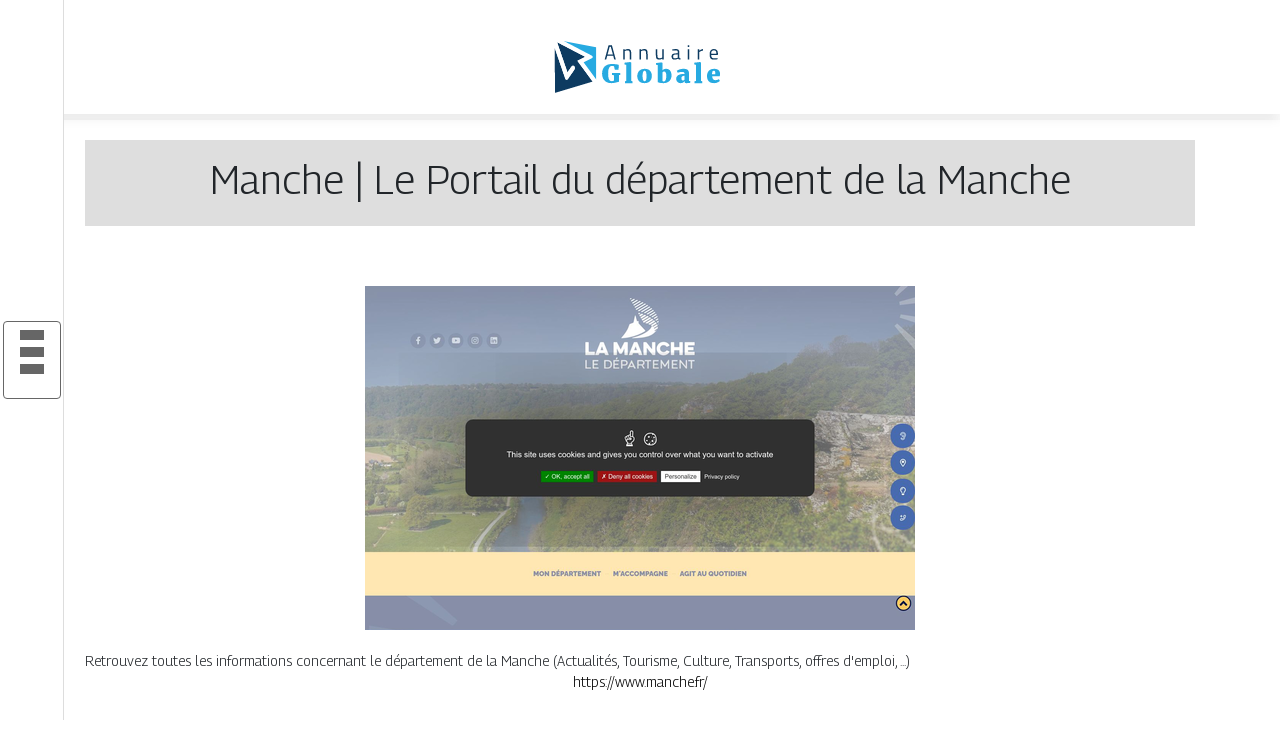

--- FILE ---
content_type: text/html; charset=UTF-8
request_url: https://www.annuaire-globale.com/manche-le-portail-du-departement-de-la-manche/
body_size: 5906
content:

<!DOCTYPE html>
<html>
<head lang="fr-FR">
<meta charset="UTF-8">
<meta name="viewport" content="width=device-width">
<link rel="shortcut icon" href="https://www.annuaire-globale.com/wp-content/uploads/2022/08/globale.svg" /><script type="application/ld+json">
{
  "@context": "https://schema.org",
  "@type": "Article",
  "mainEntityOfPage": {
    "@type": "WebPage",
    "@id": "https://www.annuaire-globale.com/manche-le-portail-du-departement-de-la-manche/"
  },
  "headline": "",
  "description": "",
  "image": {
    "@type": "ImageObject",
    "url":"https://www.annuaire-globale.com/wp-content/uploads/2022/09/1309534426.jpg",
    "width":550,
    "height": 344 
  },  "author": {
    "@type": "Person",
    "name": "admin",
    "url": "https://www.annuaire-globale.com/author/annuaire-globale"
  },
  "publisher": {
    "@type": "Organization",
    "name": "Annuaire Globale",
    "logo": {
      "@type": "ImageObject",
      "url": "https://www.annuaire-globale.com"
    }
  },
  "datePublished": "2022-11-07T13:32:08+00:00",
  "dateModified": "2022-09-15T13:32:43+00:00"
}
</script>
<meta name='robots' content='max-image-preview:large' />
<link rel='dns-prefetch' href='//cdn.jsdelivr.net' />
<link rel='dns-prefetch' href='//stackpath.bootstrapcdn.com' />
<title></title><meta name="description" content=""><link rel="alternate" title="oEmbed (JSON)" type="application/json+oembed" href="https://www.annuaire-globale.com/wp-json/oembed/1.0/embed?url=https%3A%2F%2Fwww.annuaire-globale.com%2Fmanche-le-portail-du-departement-de-la-manche%2F" />
<link rel="alternate" title="oEmbed (XML)" type="text/xml+oembed" href="https://www.annuaire-globale.com/wp-json/oembed/1.0/embed?url=https%3A%2F%2Fwww.annuaire-globale.com%2Fmanche-le-portail-du-departement-de-la-manche%2F&#038;format=xml" />
<style id='wp-img-auto-sizes-contain-inline-css' type='text/css'>
img:is([sizes=auto i],[sizes^="auto," i]){contain-intrinsic-size:3000px 1500px}
/*# sourceURL=wp-img-auto-sizes-contain-inline-css */
</style>
<style id='wp-block-library-inline-css' type='text/css'>
:root{--wp-block-synced-color:#7a00df;--wp-block-synced-color--rgb:122,0,223;--wp-bound-block-color:var(--wp-block-synced-color);--wp-editor-canvas-background:#ddd;--wp-admin-theme-color:#007cba;--wp-admin-theme-color--rgb:0,124,186;--wp-admin-theme-color-darker-10:#006ba1;--wp-admin-theme-color-darker-10--rgb:0,107,160.5;--wp-admin-theme-color-darker-20:#005a87;--wp-admin-theme-color-darker-20--rgb:0,90,135;--wp-admin-border-width-focus:2px}@media (min-resolution:192dpi){:root{--wp-admin-border-width-focus:1.5px}}.wp-element-button{cursor:pointer}:root .has-very-light-gray-background-color{background-color:#eee}:root .has-very-dark-gray-background-color{background-color:#313131}:root .has-very-light-gray-color{color:#eee}:root .has-very-dark-gray-color{color:#313131}:root .has-vivid-green-cyan-to-vivid-cyan-blue-gradient-background{background:linear-gradient(135deg,#00d084,#0693e3)}:root .has-purple-crush-gradient-background{background:linear-gradient(135deg,#34e2e4,#4721fb 50%,#ab1dfe)}:root .has-hazy-dawn-gradient-background{background:linear-gradient(135deg,#faaca8,#dad0ec)}:root .has-subdued-olive-gradient-background{background:linear-gradient(135deg,#fafae1,#67a671)}:root .has-atomic-cream-gradient-background{background:linear-gradient(135deg,#fdd79a,#004a59)}:root .has-nightshade-gradient-background{background:linear-gradient(135deg,#330968,#31cdcf)}:root .has-midnight-gradient-background{background:linear-gradient(135deg,#020381,#2874fc)}:root{--wp--preset--font-size--normal:16px;--wp--preset--font-size--huge:42px}.has-regular-font-size{font-size:1em}.has-larger-font-size{font-size:2.625em}.has-normal-font-size{font-size:var(--wp--preset--font-size--normal)}.has-huge-font-size{font-size:var(--wp--preset--font-size--huge)}.has-text-align-center{text-align:center}.has-text-align-left{text-align:left}.has-text-align-right{text-align:right}.has-fit-text{white-space:nowrap!important}#end-resizable-editor-section{display:none}.aligncenter{clear:both}.items-justified-left{justify-content:flex-start}.items-justified-center{justify-content:center}.items-justified-right{justify-content:flex-end}.items-justified-space-between{justify-content:space-between}.screen-reader-text{border:0;clip-path:inset(50%);height:1px;margin:-1px;overflow:hidden;padding:0;position:absolute;width:1px;word-wrap:normal!important}.screen-reader-text:focus{background-color:#ddd;clip-path:none;color:#444;display:block;font-size:1em;height:auto;left:5px;line-height:normal;padding:15px 23px 14px;text-decoration:none;top:5px;width:auto;z-index:100000}html :where(.has-border-color){border-style:solid}html :where([style*=border-top-color]){border-top-style:solid}html :where([style*=border-right-color]){border-right-style:solid}html :where([style*=border-bottom-color]){border-bottom-style:solid}html :where([style*=border-left-color]){border-left-style:solid}html :where([style*=border-width]){border-style:solid}html :where([style*=border-top-width]){border-top-style:solid}html :where([style*=border-right-width]){border-right-style:solid}html :where([style*=border-bottom-width]){border-bottom-style:solid}html :where([style*=border-left-width]){border-left-style:solid}html :where(img[class*=wp-image-]){height:auto;max-width:100%}:where(figure){margin:0 0 1em}html :where(.is-position-sticky){--wp-admin--admin-bar--position-offset:var(--wp-admin--admin-bar--height,0px)}@media screen and (max-width:600px){html :where(.is-position-sticky){--wp-admin--admin-bar--position-offset:0px}}

/*# sourceURL=wp-block-library-inline-css */
</style><style id='global-styles-inline-css' type='text/css'>
:root{--wp--preset--aspect-ratio--square: 1;--wp--preset--aspect-ratio--4-3: 4/3;--wp--preset--aspect-ratio--3-4: 3/4;--wp--preset--aspect-ratio--3-2: 3/2;--wp--preset--aspect-ratio--2-3: 2/3;--wp--preset--aspect-ratio--16-9: 16/9;--wp--preset--aspect-ratio--9-16: 9/16;--wp--preset--color--black: #000000;--wp--preset--color--cyan-bluish-gray: #abb8c3;--wp--preset--color--white: #ffffff;--wp--preset--color--pale-pink: #f78da7;--wp--preset--color--vivid-red: #cf2e2e;--wp--preset--color--luminous-vivid-orange: #ff6900;--wp--preset--color--luminous-vivid-amber: #fcb900;--wp--preset--color--light-green-cyan: #7bdcb5;--wp--preset--color--vivid-green-cyan: #00d084;--wp--preset--color--pale-cyan-blue: #8ed1fc;--wp--preset--color--vivid-cyan-blue: #0693e3;--wp--preset--color--vivid-purple: #9b51e0;--wp--preset--gradient--vivid-cyan-blue-to-vivid-purple: linear-gradient(135deg,rgb(6,147,227) 0%,rgb(155,81,224) 100%);--wp--preset--gradient--light-green-cyan-to-vivid-green-cyan: linear-gradient(135deg,rgb(122,220,180) 0%,rgb(0,208,130) 100%);--wp--preset--gradient--luminous-vivid-amber-to-luminous-vivid-orange: linear-gradient(135deg,rgb(252,185,0) 0%,rgb(255,105,0) 100%);--wp--preset--gradient--luminous-vivid-orange-to-vivid-red: linear-gradient(135deg,rgb(255,105,0) 0%,rgb(207,46,46) 100%);--wp--preset--gradient--very-light-gray-to-cyan-bluish-gray: linear-gradient(135deg,rgb(238,238,238) 0%,rgb(169,184,195) 100%);--wp--preset--gradient--cool-to-warm-spectrum: linear-gradient(135deg,rgb(74,234,220) 0%,rgb(151,120,209) 20%,rgb(207,42,186) 40%,rgb(238,44,130) 60%,rgb(251,105,98) 80%,rgb(254,248,76) 100%);--wp--preset--gradient--blush-light-purple: linear-gradient(135deg,rgb(255,206,236) 0%,rgb(152,150,240) 100%);--wp--preset--gradient--blush-bordeaux: linear-gradient(135deg,rgb(254,205,165) 0%,rgb(254,45,45) 50%,rgb(107,0,62) 100%);--wp--preset--gradient--luminous-dusk: linear-gradient(135deg,rgb(255,203,112) 0%,rgb(199,81,192) 50%,rgb(65,88,208) 100%);--wp--preset--gradient--pale-ocean: linear-gradient(135deg,rgb(255,245,203) 0%,rgb(182,227,212) 50%,rgb(51,167,181) 100%);--wp--preset--gradient--electric-grass: linear-gradient(135deg,rgb(202,248,128) 0%,rgb(113,206,126) 100%);--wp--preset--gradient--midnight: linear-gradient(135deg,rgb(2,3,129) 0%,rgb(40,116,252) 100%);--wp--preset--font-size--small: 13px;--wp--preset--font-size--medium: 20px;--wp--preset--font-size--large: 36px;--wp--preset--font-size--x-large: 42px;--wp--preset--spacing--20: 0.44rem;--wp--preset--spacing--30: 0.67rem;--wp--preset--spacing--40: 1rem;--wp--preset--spacing--50: 1.5rem;--wp--preset--spacing--60: 2.25rem;--wp--preset--spacing--70: 3.38rem;--wp--preset--spacing--80: 5.06rem;--wp--preset--shadow--natural: 6px 6px 9px rgba(0, 0, 0, 0.2);--wp--preset--shadow--deep: 12px 12px 50px rgba(0, 0, 0, 0.4);--wp--preset--shadow--sharp: 6px 6px 0px rgba(0, 0, 0, 0.2);--wp--preset--shadow--outlined: 6px 6px 0px -3px rgb(255, 255, 255), 6px 6px rgb(0, 0, 0);--wp--preset--shadow--crisp: 6px 6px 0px rgb(0, 0, 0);}:where(.is-layout-flex){gap: 0.5em;}:where(.is-layout-grid){gap: 0.5em;}body .is-layout-flex{display: flex;}.is-layout-flex{flex-wrap: wrap;align-items: center;}.is-layout-flex > :is(*, div){margin: 0;}body .is-layout-grid{display: grid;}.is-layout-grid > :is(*, div){margin: 0;}:where(.wp-block-columns.is-layout-flex){gap: 2em;}:where(.wp-block-columns.is-layout-grid){gap: 2em;}:where(.wp-block-post-template.is-layout-flex){gap: 1.25em;}:where(.wp-block-post-template.is-layout-grid){gap: 1.25em;}.has-black-color{color: var(--wp--preset--color--black) !important;}.has-cyan-bluish-gray-color{color: var(--wp--preset--color--cyan-bluish-gray) !important;}.has-white-color{color: var(--wp--preset--color--white) !important;}.has-pale-pink-color{color: var(--wp--preset--color--pale-pink) !important;}.has-vivid-red-color{color: var(--wp--preset--color--vivid-red) !important;}.has-luminous-vivid-orange-color{color: var(--wp--preset--color--luminous-vivid-orange) !important;}.has-luminous-vivid-amber-color{color: var(--wp--preset--color--luminous-vivid-amber) !important;}.has-light-green-cyan-color{color: var(--wp--preset--color--light-green-cyan) !important;}.has-vivid-green-cyan-color{color: var(--wp--preset--color--vivid-green-cyan) !important;}.has-pale-cyan-blue-color{color: var(--wp--preset--color--pale-cyan-blue) !important;}.has-vivid-cyan-blue-color{color: var(--wp--preset--color--vivid-cyan-blue) !important;}.has-vivid-purple-color{color: var(--wp--preset--color--vivid-purple) !important;}.has-black-background-color{background-color: var(--wp--preset--color--black) !important;}.has-cyan-bluish-gray-background-color{background-color: var(--wp--preset--color--cyan-bluish-gray) !important;}.has-white-background-color{background-color: var(--wp--preset--color--white) !important;}.has-pale-pink-background-color{background-color: var(--wp--preset--color--pale-pink) !important;}.has-vivid-red-background-color{background-color: var(--wp--preset--color--vivid-red) !important;}.has-luminous-vivid-orange-background-color{background-color: var(--wp--preset--color--luminous-vivid-orange) !important;}.has-luminous-vivid-amber-background-color{background-color: var(--wp--preset--color--luminous-vivid-amber) !important;}.has-light-green-cyan-background-color{background-color: var(--wp--preset--color--light-green-cyan) !important;}.has-vivid-green-cyan-background-color{background-color: var(--wp--preset--color--vivid-green-cyan) !important;}.has-pale-cyan-blue-background-color{background-color: var(--wp--preset--color--pale-cyan-blue) !important;}.has-vivid-cyan-blue-background-color{background-color: var(--wp--preset--color--vivid-cyan-blue) !important;}.has-vivid-purple-background-color{background-color: var(--wp--preset--color--vivid-purple) !important;}.has-black-border-color{border-color: var(--wp--preset--color--black) !important;}.has-cyan-bluish-gray-border-color{border-color: var(--wp--preset--color--cyan-bluish-gray) !important;}.has-white-border-color{border-color: var(--wp--preset--color--white) !important;}.has-pale-pink-border-color{border-color: var(--wp--preset--color--pale-pink) !important;}.has-vivid-red-border-color{border-color: var(--wp--preset--color--vivid-red) !important;}.has-luminous-vivid-orange-border-color{border-color: var(--wp--preset--color--luminous-vivid-orange) !important;}.has-luminous-vivid-amber-border-color{border-color: var(--wp--preset--color--luminous-vivid-amber) !important;}.has-light-green-cyan-border-color{border-color: var(--wp--preset--color--light-green-cyan) !important;}.has-vivid-green-cyan-border-color{border-color: var(--wp--preset--color--vivid-green-cyan) !important;}.has-pale-cyan-blue-border-color{border-color: var(--wp--preset--color--pale-cyan-blue) !important;}.has-vivid-cyan-blue-border-color{border-color: var(--wp--preset--color--vivid-cyan-blue) !important;}.has-vivid-purple-border-color{border-color: var(--wp--preset--color--vivid-purple) !important;}.has-vivid-cyan-blue-to-vivid-purple-gradient-background{background: var(--wp--preset--gradient--vivid-cyan-blue-to-vivid-purple) !important;}.has-light-green-cyan-to-vivid-green-cyan-gradient-background{background: var(--wp--preset--gradient--light-green-cyan-to-vivid-green-cyan) !important;}.has-luminous-vivid-amber-to-luminous-vivid-orange-gradient-background{background: var(--wp--preset--gradient--luminous-vivid-amber-to-luminous-vivid-orange) !important;}.has-luminous-vivid-orange-to-vivid-red-gradient-background{background: var(--wp--preset--gradient--luminous-vivid-orange-to-vivid-red) !important;}.has-very-light-gray-to-cyan-bluish-gray-gradient-background{background: var(--wp--preset--gradient--very-light-gray-to-cyan-bluish-gray) !important;}.has-cool-to-warm-spectrum-gradient-background{background: var(--wp--preset--gradient--cool-to-warm-spectrum) !important;}.has-blush-light-purple-gradient-background{background: var(--wp--preset--gradient--blush-light-purple) !important;}.has-blush-bordeaux-gradient-background{background: var(--wp--preset--gradient--blush-bordeaux) !important;}.has-luminous-dusk-gradient-background{background: var(--wp--preset--gradient--luminous-dusk) !important;}.has-pale-ocean-gradient-background{background: var(--wp--preset--gradient--pale-ocean) !important;}.has-electric-grass-gradient-background{background: var(--wp--preset--gradient--electric-grass) !important;}.has-midnight-gradient-background{background: var(--wp--preset--gradient--midnight) !important;}.has-small-font-size{font-size: var(--wp--preset--font-size--small) !important;}.has-medium-font-size{font-size: var(--wp--preset--font-size--medium) !important;}.has-large-font-size{font-size: var(--wp--preset--font-size--large) !important;}.has-x-large-font-size{font-size: var(--wp--preset--font-size--x-large) !important;}
/*# sourceURL=global-styles-inline-css */
</style>

<style id='classic-theme-styles-inline-css' type='text/css'>
/*! This file is auto-generated */
.wp-block-button__link{color:#fff;background-color:#32373c;border-radius:9999px;box-shadow:none;text-decoration:none;padding:calc(.667em + 2px) calc(1.333em + 2px);font-size:1.125em}.wp-block-file__button{background:#32373c;color:#fff;text-decoration:none}
/*# sourceURL=/wp-includes/css/classic-themes.min.css */
</style>
<link rel='stylesheet' id='default-css' href='https://www.annuaire-globale.com/wp-content/themes/generic-site/style.css?ver=9abd53dbeb2c18ea6e245b13bf915fe9' type='text/css' media='all' />
<link rel='stylesheet' id='bootstrap4-css' href='https://www.annuaire-globale.com/wp-content/themes/generic-site/css/bootstrap4/bootstrap.min.css?ver=9abd53dbeb2c18ea6e245b13bf915fe9' type='text/css' media='all' />
<link rel='stylesheet' id='bootstrap-icon-css' href='https://cdn.jsdelivr.net/npm/bootstrap-icons@1.11.0/font/bootstrap-icons.css?ver=9abd53dbeb2c18ea6e245b13bf915fe9' type='text/css' media='all' />
<link rel='stylesheet' id='font-awesome-css' href='https://stackpath.bootstrapcdn.com/font-awesome/4.7.0/css/font-awesome.min.css?ver=9abd53dbeb2c18ea6e245b13bf915fe9' type='text/css' media='all' />
<link rel='stylesheet' id='aos-css' href='https://www.annuaire-globale.com/wp-content/themes/generic-site/css/aos.css?ver=9abd53dbeb2c18ea6e245b13bf915fe9' type='text/css' media='all' />
<link rel='stylesheet' id='global-css' href='https://www.annuaire-globale.com/wp-content/themes/generic-site/css/global.css?ver=9abd53dbeb2c18ea6e245b13bf915fe9' type='text/css' media='all' />
<link rel='stylesheet' id='style-css' href='https://www.annuaire-globale.com/wp-content/themes/generic-site/css/template.css?ver=9abd53dbeb2c18ea6e245b13bf915fe9' type='text/css' media='all' />
<script type="text/javascript" src="https://www.annuaire-globale.com/wp-content/themes/generic-site/js/jquery.min.js?ver=9abd53dbeb2c18ea6e245b13bf915fe9" id="jquery-js"></script>
<link rel="https://api.w.org/" href="https://www.annuaire-globale.com/wp-json/" /><link rel="alternate" title="JSON" type="application/json" href="https://www.annuaire-globale.com/wp-json/wp/v2/posts/1096" /><link rel="EditURI" type="application/rsd+xml" title="RSD" href="https://www.annuaire-globale.com/xmlrpc.php?rsd" />
<link rel="canonical" href="https://www.annuaire-globale.com/manche-le-portail-du-departement-de-la-manche/" />
<link rel='shortlink' href='https://www.annuaire-globale.com/?p=1096' />
<meta name="google-site-verification" content="epIs2InOC8tu2wV4Iy0XuK-38ktDYmH0_wLb82YYRXs" />
<link rel="preconnect" href="https://fonts.googleapis.com">
<link rel="preconnect" href="https://fonts.gstatic.com" crossorigin>
<link href="https://fonts.googleapis.com/css2?family=Georama:wght@300&display=swap" rel="stylesheet"><style type="text/css">
	
.default_color_background,.menu-bars{background-color : #666666 }
.default_color_text,a,h1 span,h2 span,h3 span,h4 span,h5 span,h6 span{color :#666666 }
.default_color_border{border-color : #666666 }
.navigation li a,.navigation li.disabled,.navigation li.active a{background-color: #666666;}
.fa-bars,.overlay-nav .close{color: #666666;}
nav li a:after{background-color: #666666;}
a{color : #000 }
a:hover{color : #27aae1 }
.main-menu,.bottom-menu{background-color:#fff;}
.main-menu.scrolling-down{-webkit-box-shadow: 0 2px 13px 0 rgba(0, 0, 0, .1);-moz-box-shadow: 0 2px 13px 0 rgba(0, 0, 0, .1);box-shadow: 0 2px 13px 0 rgba(0, 0, 0, .1);}	
nav li a{color:#fff!important;}
.scrolling-down .logo-main{display: none;}
.scrolling-down .logo-sticky{display:inline-block;}
.main {margin-top:120px!important}
body{font-family: 'Georama', sans-serif;}
.main{background:#fff;margin-top:40px;padding:20px 15px 0;box-shadow:0 2px 13px 0 rgb(0 0 0 / 10%)}
.home h2{font-size:18px;text-transform:uppercase;}
.home .main img{max-width: 100%;height: auto;}
.navbar{border-top: 1px dotted #666;border-bottom: 1px dotted #666;margin-top: 25px;background:#272727}
.last-post{background:#f5f5f5;padding:10px}
footer{background-image:url()}
.copyright{background:#272727;padding:20px;color:#fff}
.subheader{padding:15px;text-align:center;background:#dedede}
.last-bloc .text-description{background: #ac1227;color: #fff;padding: 15px;}

.scrolling-down #logo img {
    height: auto;
}

.last-bloc .text-description {
    background: #27aae1;
    color: #fff;
    padding: 15px;
}
.navbar {
    border-top: 1px dotted #666;
    border-bottom: 1px dotted #666;
    margin-top: 25px;
    background: #27aae1;
}

.copyright {
    background: #27aae1;
    padding: 20px;
    color: #fff;
}
.last-bloc.pl-3.pr-3.mb-3 {
  padding-top: 30px;
}</style><style>:root {
    --color-primary: #666666;
    --color-primary-light: #848484;
    --color-primary-dark: #474747;
    --color-primary-hover: #5b5b5b;
    --color-primary-muted: #a3a3a3;
            --color-background: #fff;
    --color-text: #ffffff;
} </style>

</head>
<body class="wp-singular post-template-default single single-post postid-1096 single-format-standard wp-theme-generic-site catid-12  open-left" style="">
<div id="mask-menu"></div>	
<div id="before-menu"></div>
	
<nav class="click-menu creative-menu crv-left main-menu">
<div class="container">
<div class="text-center">	
<a id="logo" href="https://www.annuaire-globale.com">
<img class="logo-main" src="https://www.annuaire-globale.com/wp-content/uploads/2022/08/annuaire-globale-3.svg" alt="logo">
<img class="logo-sticky" src="https://www.annuaire-globale.com/wp-content/uploads/2022/08/annuaire-globale-3.svg" alt="logo"></a>
</div>
<div class="open_left">
<button class="navbar-toggler default_color_border" type="button">
<ul class="menu_btn">	
<li class="menu-bars"></li>
<li class="menu-bars"></li>
<li class="menu-bars"></li>
</ul>
</button>
<div class="close-menu"><i class="fa fa-times-thin fa-2x" aria-hidden="true"></i></div>
</div>
<div class="menu-left overlay-menu">	
<ul id="main-menu" class="navbar-nav"><li id="menu-item-1603" class="menu-item menu-item-type-taxonomy menu-item-object-category"><a href="https://www.annuaire-globale.com/assurances/">Assurances</a></li>
<li id="menu-item-1629" class="menu-item menu-item-type-taxonomy menu-item-object-category"><a href="https://www.annuaire-globale.com/business/">Business</a></li>
<li id="menu-item-1605" class="menu-item menu-item-type-taxonomy menu-item-object-category"><a href="https://www.annuaire-globale.com/culture/">Culture</a></li>
<li id="menu-item-1606" class="menu-item menu-item-type-taxonomy menu-item-object-category"><a href="https://www.annuaire-globale.com/emploi-formations/">Emploi &amp; formations</a></li>
<li id="menu-item-1607" class="menu-item menu-item-type-taxonomy menu-item-object-category"><a href="https://www.annuaire-globale.com/finances/">Finances</a></li>
<li id="menu-item-1608" class="menu-item menu-item-type-taxonomy menu-item-object-category"><a href="https://www.annuaire-globale.com/food/">Food</a></li>
<li id="menu-item-1609" class="menu-item menu-item-type-taxonomy menu-item-object-category"><a href="https://www.annuaire-globale.com/immobilier/">Immobilier</a></li>
<li id="menu-item-1610" class="menu-item menu-item-type-taxonomy menu-item-object-category"><a href="https://www.annuaire-globale.com/juridique/">Juridique</a></li>
<li id="menu-item-1611" class="menu-item menu-item-type-taxonomy menu-item-object-category"><a href="https://www.annuaire-globale.com/loisirs-sports/">Loisirs &amp; sports</a></li>
<li id="menu-item-1612" class="menu-item menu-item-type-taxonomy menu-item-object-category"><a href="https://www.annuaire-globale.com/maison-deco-travaux/">Maison, déco &amp; travaux</a></li>
<li id="menu-item-1613" class="menu-item menu-item-type-taxonomy menu-item-object-category"><a href="https://www.annuaire-globale.com/mobilite-logistique/">Mobilité &amp; logistique</a></li>
<li id="menu-item-1614" class="menu-item menu-item-type-taxonomy menu-item-object-category current-post-ancestor current-menu-parent current-post-parent"><a href="https://www.annuaire-globale.com/nature-ecologie/">Nature &amp; écologie</a></li>
<li id="menu-item-1615" class="menu-item menu-item-type-taxonomy menu-item-object-category"><a href="https://www.annuaire-globale.com/sante-bien-etre/">Santé &amp; bien-être</a></li>
<li id="menu-item-1616" class="menu-item menu-item-type-taxonomy menu-item-object-category"><a href="https://www.annuaire-globale.com/shopping-beaute/">Shopping &amp; beauté</a></li>
<li id="menu-item-1617" class="menu-item menu-item-type-taxonomy menu-item-object-category"><a href="https://www.annuaire-globale.com/societe/">Société</a></li>
<li id="menu-item-1618" class="menu-item menu-item-type-taxonomy menu-item-object-category"><a href="https://www.annuaire-globale.com/technologies/">Technologies</a></li>
<li id="menu-item-1619" class="menu-item menu-item-type-taxonomy menu-item-object-category"><a href="https://www.annuaire-globale.com/voyages/">Voyages</a></li>
<li id="menu-item-1604" class="menu-item menu-item-type-taxonomy menu-item-object-category"><a href="https://www.annuaire-globale.com/blog/">Blog</a></li>
</ul></div>
</div>
</nav>
<div class="main">
<div class="container">  


<div class="subheader" style="background-position:top;">
<div id="mask" style=""></div> 
<div class="container-fluid"><h1 class="title">Manche | Le Portail du département de la Manche</h1></div>
</div>



<div class="container-fluid">
<div class="row">
<div class="post-data col-md-12 col-lg-12 col-xs-12">
<div class="row">
<div class="col-md-12 col-xs-12">

<div class="post-thumb text-center">
<img width="550" height="344" src="https://www.annuaire-globale.com/wp-content/uploads/2022/09/1309534426.jpg" class="attachment-post-xlarge size-post-xlarge wp-post-image" alt="" decoding="async" fetchpriority="high" srcset="https://www.annuaire-globale.com/wp-content/uploads/2022/09/1309534426.jpg 550w, https://www.annuaire-globale.com/wp-content/uploads/2022/09/1309534426-300x188.jpg 300w" sizes="(max-width: 550px) 100vw, 550px" /></div>

</div>

<div class="col-md-12 col-xs-12">

<div class="blog-post-content mb-5">




Retrouvez toutes les informations concernant le département de la Manche (Actualités, Tourisme, Culture, Transports, offres d'emploi, ...)<div class='text-center'><a href="https://www.manche.fr/">https://www.manche.fr/</a></div>

  
</div>

</div>
</div>


</div><!---post-data--->
<!----sidebar--->
</div>
</div>
</div>




</div>
</div>
</div>
<footer style="">
<div class="copyright-bloc text-center"><div class="container"></div></div></footer>
</div>

<script type="speculationrules">
{"prefetch":[{"source":"document","where":{"and":[{"href_matches":"/*"},{"not":{"href_matches":["/wp-*.php","/wp-admin/*","/wp-content/uploads/*","/wp-content/*","/wp-content/plugins/*","/wp-content/themes/generic-site/*","/*\\?(.+)"]}},{"not":{"selector_matches":"a[rel~=\"nofollow\"]"}},{"not":{"selector_matches":".no-prefetch, .no-prefetch a"}}]},"eagerness":"conservative"}]}
</script>
<script type="text/javascript" src="https://www.annuaire-globale.com/wp-content/themes/generic-site/js/bootstrap.min.js" id="bootstrap4-js"></script>
<script type="text/javascript" src="https://www.annuaire-globale.com/wp-content/themes/generic-site/js/aos.js" id="aos-js"></script>
<script type="text/javascript" src="https://www.annuaire-globale.com/wp-content/themes/generic-site/js/rellax.min.js" id="rellax-js"></script>
<script type="text/javascript" src="https://www.annuaire-globale.com/wp-content/themes/generic-site/js/default_script.js" id="default_script-js"></script>

<script type="text/javascript">
jQuery('.remove-margin-bottom').parent(".so-panel").css("margin-bottom","0px");
</script>
<script type="text/javascript">
var nav = jQuery('.main-menu:not(.creative-menu-open)');
var menu_height = jQuery(".main-menu").height();	
jQuery(window).scroll(function () {	
if (jQuery(this).scrollTop() > 125) {	
nav.addClass("fixed-menu");
jQuery(".main-menu").addClass("scrolling-down");
jQuery("#before-menu").css("height",menu_height);
setTimeout(function(){ jQuery('.fixed-menu').css("top", "0"); },600)
} else {
jQuery(".main-menu").removeClass("scrolling-down");
nav.removeClass("fixed-menu");
jQuery("#before-menu").css("height","0px");
jQuery('.fixed-menu').css("top", "-200px");
nav.attr('style', '');
}
});
</script>
<script type="text/javascript">
AOS.init({
  once: true,
});
</script>

	

<script type="text/javascript">
$(document).ready(function() {
$( ".blog-post-content img" ).on( "click", function() {
var url_img = $(this).attr('src');
$('.img-fullscreen').html("<div><img src='"+url_img+"'></div>");
$('.img-fullscreen').fadeIn();
});
$('.img-fullscreen').on( "click", function() {
$(this).empty();
$('.img-fullscreen').hide();
});
});
</script>

<div class="img-fullscreen"></div>

</body>
</html>   

--- FILE ---
content_type: image/svg+xml
request_url: https://www.annuaire-globale.com/wp-content/uploads/2022/08/annuaire-globale-3.svg
body_size: 9199
content:
<?xml version="1.0" encoding="utf-8"?>
<!-- Generator: Adobe Illustrator 16.0.0, SVG Export Plug-In . SVG Version: 6.00 Build 0)  -->
<!DOCTYPE svg PUBLIC "-//W3C//DTD SVG 1.1//EN" "http://www.w3.org/Graphics/SVG/1.1/DTD/svg11.dtd">
<svg version="1.1" id="Calque_1" xmlns="http://www.w3.org/2000/svg" xmlns:xlink="http://www.w3.org/1999/xlink" x="0px" y="0px"
	 width="189.5px" height="73.769px" viewBox="0 0 189.5 73.769" enable-background="new 0 0 189.5 73.769" xml:space="preserve">
<g>
	<linearGradient id="SVGID_1_" gradientUnits="userSpaceOnUse" x1="-39.7031" y1="86.9858" x2="-80.3013" y2="135.4331">
		<stop  offset="0" style="stop-color:#49A4FF"/>
		<stop  offset="0.0886" style="stop-color:#459CF3"/>
		<stop  offset="0.2503" style="stop-color:#3C87D2"/>
		<stop  offset="0.4673" style="stop-color:#2D649C"/>
		<stop  offset="0.7313" style="stop-color:#183552"/>
		<stop  offset="1" style="stop-color:#000000"/>
	</linearGradient>
	<path fill="url(#SVGID_1_)" d="M-42.185,104.192l-16.345,25.172h-18.875l16.344-25.172h-0.003v-0.005l5.355-8.305
		c0.141-0.198,0.271-0.401,0.394-0.61c1.01-1.689,1.591-3.665,1.591-5.776c0-1.619-0.341-3.16-0.958-4.546l3.021,4.651
		L-42.185,104.192z"/>
	<linearGradient id="SVGID_2_" gradientUnits="userSpaceOnUse" x1="-80.4209" y1="69.9233" x2="-48.7555" y2="103.2126">
		<stop  offset="0" style="stop-color:#49A4FF"/>
		<stop  offset="0.117" style="stop-color:#48A1FB"/>
		<stop  offset="0.2415" style="stop-color:#4499EE"/>
		<stop  offset="0.3695" style="stop-color:#3E8BD9"/>
		<stop  offset="0.5" style="stop-color:#3578BB"/>
		<stop  offset="0.6324" style="stop-color:#2A5F94"/>
		<stop  offset="0.7664" style="stop-color:#1D4165"/>
		<stop  offset="0.899" style="stop-color:#0D1E2F"/>
		<stop  offset="1" style="stop-color:#000000"/>
	</linearGradient>
	<path fill="url(#SVGID_2_)" d="M-53.723,89.496c0,2.111-0.582,4.087-1.591,5.776l-0.394,0.61l-5.355,8.305l-2.298-3.538
		l-11.152-17.174l-2.891-4.453h18.875l1.88,2.898c0.003,0.004,0.008,0.008,0.011,0.012l1.957,3.018
		C-54.064,86.335-53.723,87.876-53.723,89.496z"/>
	<linearGradient id="SVGID_3_" gradientUnits="userSpaceOnUse" x1="-63.688" y1="92.4517" x2="-91.4001" y2="125.5215">
		<stop  offset="0" style="stop-color:#D6FF15"/>
		<stop  offset="0.3678" style="stop-color:#D5CE0C"/>
		<stop  offset="0.7915" style="stop-color:#D49B03"/>
		<stop  offset="1" style="stop-color:#D48700"/>
	</linearGradient>
	<path fill="url(#SVGID_3_)" d="M-65.382,104.198l-11.158,17.183l-12.884-0.003l11.158-17.18h-0.003v-0.004l3.656-5.671
		c0.096-0.134,0.187-0.273,0.268-0.414c0.691-1.155,1.087-2.503,1.087-3.944c0-1.106-0.233-2.156-0.653-3.104l2.062,3.178
		L-65.382,104.198z"/>
	<linearGradient id="SVGID_4_" gradientUnits="userSpaceOnUse" x1="-91.4849" y1="80.8032" x2="-69.8682" y2="103.5284">
		<stop  offset="0" style="stop-color:#D6FF15"/>
		<stop  offset="0.3678" style="stop-color:#D5CE0C"/>
		<stop  offset="0.7915" style="stop-color:#D49B03"/>
		<stop  offset="1" style="stop-color:#D48700"/>
	</linearGradient>
	<path fill="url(#SVGID_4_)" d="M-73.26,94.165c0,1.441-0.396,2.789-1.087,3.944l-0.268,0.414l-3.656,5.671l-1.568-2.417
		l-7.613-11.722l-1.973-3.04h12.884l1.282,1.977c0.003,0.005,0.007,0.008,0.009,0.01l1.336,2.059
		C-73.493,92.008-73.26,93.058-73.26,94.165z"/>
</g>
<text transform="matrix(1 0 0 1 -43.1172 125.3296)" fill="#3F8DDC" stroke="#3F8DDC" stroke-width="0.25" stroke-miterlimit="10" font-family="'Federo-Regular'" font-size="19" letter-spacing="2">Automobile</text>
<g>
	
		<text transform="matrix(1 0 0 1 -40.7529 110.0913)" fill="#231F20" font-family="'MerriweatherUltraBold'" font-size="21" letter-spacing="1">Industrie </text>
</g>
<g>
	<path fill="#27AAE1" d="M57.082,53.332c0-1.557,0.223-2.935,0.668-4.135c0.445-1.2,1.095-2.206,1.949-3.015
		c0.854-0.811,1.906-1.425,3.156-1.843c1.249-0.417,2.677-0.627,4.286-0.627c0.683,0,1.375,0.031,2.074,0.094
		c0.699,0.063,1.355,0.138,1.968,0.225c0.612,0.088,1.154,0.178,1.624,0.27c0.471,0.093,0.819,0.162,1.043,0.213l-0.337,4.921
		h-3.687l-0.787-3.299c-0.042-0.046-0.109-0.101-0.2-0.163c-0.092-0.062-0.217-0.12-0.375-0.175
		c-0.158-0.054-0.35-0.098-0.574-0.134c-0.226-0.034-0.492-0.051-0.8-0.051c-1.341,0-2.339,0.639-2.993,1.914
		c-0.654,1.275-0.98,3.13-0.98,5.562c0,1.175,0.062,2.237,0.188,3.188c0.125,0.95,0.326,1.761,0.606,2.427
		c0.278,0.669,0.647,1.183,1.105,1.541c0.458,0.357,1.025,0.537,1.699,0.537c0.517,0,0.971-0.069,1.362-0.213
		c0.392-0.142,0.679-0.316,0.863-0.524v-5.172l-1.975-0.276V52.56h8.222v2.035l-1.174,0.2v6.659c-0.342,0-0.777,0.071-1.306,0.209
		c-0.529,0.139-1.128,0.291-1.799,0.454c-0.67,0.165-1.401,0.313-2.193,0.442c-0.792,0.13-1.621,0.195-2.486,0.195
		c-1.5,0-2.818-0.244-3.955-0.729c-1.137-0.487-2.091-1.151-2.861-1.994c-0.771-0.844-1.352-1.838-1.744-2.986
		C57.277,55.899,57.082,54.661,57.082,53.332z"/>
	<path fill="#27AAE1" d="M79.88,60.844l1.387-0.263v-16.02l-1.662-0.375v-1.774l5.648-0.662h0.075l0.85,0.626v18.205l1.387,0.263
		v1.899H79.88V60.844z"/>
	<path fill="#27AAE1" d="M92.282,55.794c0-1.26,0.199-2.348,0.594-3.266c0.395-0.916,0.935-1.671,1.618-2.266
		c0.683-0.594,1.475-1.034,2.374-1.321c0.9-0.287,1.857-0.431,2.874-0.431c1.033,0,1.983,0.144,2.849,0.431
		c0.867,0.287,1.612,0.722,2.236,1.304c0.625,0.581,1.112,1.309,1.463,2.176c0.349,0.87,0.524,1.886,0.524,3.05
		c0,1.315-0.198,2.434-0.593,3.354c-0.396,0.922-0.933,1.673-1.612,2.256c-0.679,0.582-1.47,1.006-2.374,1.274
		c-0.904,0.267-1.864,0.399-2.88,0.399c-1.024,0-1.97-0.146-2.836-0.437s-1.611-0.726-2.236-1.304s-1.115-1.302-1.468-2.172
		C92.458,57.976,92.282,56.959,92.282,55.794z M99.642,60.794c0.316,0,0.589-0.095,0.818-0.283c0.229-0.188,0.419-0.482,0.569-0.883
		c0.149-0.4,0.262-0.915,0.337-1.547c0.074-0.633,0.113-1.392,0.113-2.277c0-0.95-0.034-1.762-0.101-2.438
		c-0.067-0.674-0.18-1.226-0.337-1.652c-0.158-0.428-0.362-0.742-0.612-0.941c-0.25-0.199-0.554-0.3-0.913-0.3
		c-0.317,0-0.594,0.095-0.831,0.283c-0.237,0.188-0.438,0.481-0.6,0.882c-0.163,0.4-0.286,0.916-0.369,1.547
		c-0.083,0.631-0.125,1.392-0.125,2.278c0,0.947,0.04,1.76,0.119,2.435c0.079,0.676,0.202,1.227,0.369,1.655
		c0.166,0.428,0.378,0.739,0.637,0.94C98.975,60.694,99.283,60.794,99.642,60.794z"/>
	<path fill="#27AAE1" d="M112.719,44.837l-1.674-0.375v-1.687l5.485-0.662h0.063l0.949,0.573v7.294
		c0.183-0.194,0.398-0.378,0.644-0.554c0.245-0.177,0.519-0.333,0.819-0.472c0.3-0.136,0.619-0.243,0.956-0.324
		c0.337-0.08,0.689-0.12,1.056-0.12c0.775,0,1.498,0.123,2.168,0.37c0.67,0.247,1.25,0.641,1.736,1.179
		c0.487,0.537,0.871,1.235,1.149,2.093c0.279,0.857,0.419,1.892,0.419,3.104c0,1.068-0.18,2.059-0.538,2.972
		c-0.359,0.915-0.872,1.704-1.543,2.375c-0.67,0.669-1.491,1.195-2.461,1.579c-0.971,0.382-2.068,0.573-3.292,0.573
		c-0.933,0-1.75-0.039-2.449-0.121c-0.699-0.08-1.292-0.173-1.78-0.277c-0.488-0.105-0.871-0.212-1.15-0.32
		c-0.279-0.107-0.464-0.187-0.556-0.234V44.837z M117.542,60.658c0.067,0.102,0.208,0.193,0.425,0.275
		c0.216,0.082,0.483,0.123,0.8,0.123c0.375,0,0.714-0.108,1.019-0.327c0.304-0.218,0.563-0.551,0.781-0.999
		c0.217-0.446,0.387-1.01,0.512-1.688c0.125-0.678,0.188-1.477,0.188-2.396c0.008-0.809-0.036-1.494-0.131-2.057
		c-0.096-0.563-0.236-1.021-0.419-1.374c-0.183-0.352-0.407-0.607-0.668-0.767c-0.262-0.158-0.556-0.236-0.881-0.236
		c-0.341,0-0.658,0.081-0.95,0.248c-0.292,0.164-0.517,0.361-0.675,0.587V60.658z"/>
	<path fill="#27AAE1" d="M131.219,58.327c0-0.736,0.167-1.399,0.5-1.989c0.333-0.59,0.839-1.089,1.518-1.499
		c0.679-0.408,1.535-0.725,2.567-0.947c1.033-0.222,2.246-0.333,3.637-0.333v-0.296c0-0.279-0.027-0.52-0.081-0.722
		c-0.055-0.2-0.163-0.37-0.324-0.507c-0.163-0.136-0.396-0.236-0.7-0.302c-0.305-0.064-0.706-0.097-1.206-0.097
		c-0.508,0-0.98,0.023-1.418,0.074c-0.438,0.053-0.838,0.115-1.199,0.19c-0.363,0.077-0.688,0.157-0.975,0.244
		c-0.288,0.084-0.536,0.158-0.744,0.222h-0.012l-0.987-1.868c0.174-0.134,0.462-0.312,0.861-0.537
		c0.4-0.225,0.888-0.445,1.463-0.663c0.575-0.217,1.224-0.402,1.948-0.556c0.726-0.152,1.504-0.23,2.337-0.23
		c1.084,0,1.982,0.095,2.699,0.284c0.716,0.189,1.29,0.489,1.725,0.9c0.433,0.41,0.738,0.937,0.919,1.58
		c0.178,0.644,0.268,1.415,0.268,2.315v6.94h1.25v1.85c-0.159,0.033-0.389,0.07-0.688,0.111c-0.299,0.041-0.628,0.083-0.987,0.119
		c-0.356,0.038-0.725,0.071-1.099,0.1c-0.375,0.029-0.712,0.044-1.013,0.044c-0.374,0-0.681-0.027-0.918-0.082
		c-0.236-0.054-0.42-0.14-0.55-0.255c-0.129-0.117-0.217-0.273-0.263-0.47c-0.045-0.194-0.067-0.435-0.067-0.717v-0.476
		c-0.168,0.237-0.378,0.476-0.632,0.714c-0.255,0.236-0.552,0.451-0.894,0.643c-0.342,0.19-0.727,0.346-1.156,0.464
		c-0.429,0.118-0.901,0.179-1.418,0.179c-0.591,0-1.151-0.1-1.681-0.302c-0.529-0.201-0.991-0.488-1.387-0.865
		c-0.396-0.377-0.71-0.839-0.943-1.386C131.335,59.655,131.219,59.029,131.219,58.327z M136.379,57.757
		c0,0.342,0.036,0.651,0.106,0.932c0.07,0.277,0.175,0.522,0.313,0.73c0.137,0.208,0.306,0.369,0.506,0.479
		c0.2,0.115,0.429,0.171,0.688,0.171c0.241,0,0.499-0.067,0.775-0.2c0.274-0.134,0.499-0.3,0.674-0.501v-3.937
		c-0.583,0-1.07,0.067-1.463,0.201c-0.391,0.134-0.705,0.31-0.942,0.53c-0.237,0.222-0.406,0.469-0.507,0.744
		C136.429,57.182,136.379,57.466,136.379,57.757z"/>
	<path fill="#27AAE1" d="M149.606,60.844l1.387-0.263v-16.02l-1.662-0.375v-1.774l5.648-0.662h0.074l0.85,0.626v18.205l1.388,0.263
		v1.899h-7.685V60.844z"/>
	<path fill="#27AAE1" d="M162.008,55.694c0-1.166,0.167-2.195,0.5-3.088c0.334-0.895,0.811-1.646,1.431-2.252
		c0.621-0.606,1.373-1.065,2.256-1.376c0.884-0.312,1.874-0.467,2.974-0.467c0.958,0,1.797,0.111,2.519,0.334
		c0.72,0.223,1.321,0.542,1.805,0.956c0.482,0.414,0.847,0.922,1.094,1.52c0.245,0.601,0.376,1.275,0.394,2.027
		c0,0.562-0.023,1.044-0.068,1.445c-0.046,0.403-0.104,0.767-0.17,1.089h-7.646c0.126,1.35,0.464,2.337,1.019,2.961
		c0.554,0.626,1.335,0.938,2.343,0.938c0.325,0,0.656-0.03,0.993-0.093c0.338-0.062,0.664-0.145,0.981-0.245
		c0.316-0.098,0.609-0.204,0.881-0.318c0.27-0.111,0.502-0.217,0.692-0.318l0.826,1.762c-0.176,0.2-0.451,0.426-0.826,0.676
		c-0.374,0.249-0.815,0.487-1.324,0.713c-0.508,0.224-1.065,0.413-1.674,0.568c-0.607,0.153-1.236,0.23-1.887,0.23
		c-1.3,0-2.401-0.173-3.305-0.521c-0.904-0.348-1.637-0.834-2.199-1.461c-0.563-0.625-0.971-1.372-1.225-2.239
		C162.135,57.669,162.008,56.723,162.008,55.694z M170.28,54.022c0-0.051,0-0.117,0-0.196c0-0.083,0.003-0.165,0.006-0.25
		c0.005-0.087,0.007-0.17,0.007-0.251c0-0.08,0-0.146,0-0.196c0-0.419-0.021-0.793-0.063-1.122
		c-0.043-0.329-0.117-0.609-0.226-0.839c-0.107-0.23-0.256-0.405-0.443-0.526c-0.188-0.12-0.423-0.181-0.705-0.181
		c-0.268,0-0.509,0.043-0.725,0.128c-0.218,0.084-0.405,0.255-0.563,0.511c-0.159,0.254-0.283,0.614-0.375,1.077
		c-0.092,0.465-0.142,1.08-0.149,1.846H170.28z"/>
</g>
<path fill-rule="evenodd" clip-rule="evenodd" fill="#333333" d="M-120.514-19.076c-0.095,0.294-0.095,0.631,0.035,0.942
	c0.276,0.683,1.045,1.02,1.737,0.76c0.121,0.449,0.216,0.916,0.277,1.391c-0.744,0.018-1.331,0.622-1.331,1.356
	c0,0.743,0.587,1.34,1.331,1.365c-0.07,0.519-0.173,1.02-0.312,1.512c-0.682-0.268-1.46,0.061-1.745,0.743
	c-0.294,0.683,0.017,1.46,0.691,1.763c-0.242,0.414-0.501,0.803-0.794,1.175c-0.536-0.501-1.374-0.492-1.901,0.025
	c-0.518,0.527-0.527,1.365-0.017,1.901c-0.415,0.319-0.838,0.604-1.296,0.854c-0.294-0.674-1.071-0.993-1.754-0.717
	c-0.346,0.139-0.596,0.406-0.734,0.717l-0.138-0.121c-0.276-0.224-0.553-0.457-0.829-0.69v-1.356
	c3.205-0.813,5.581-3.715,5.581-7.171c0-0.941-0.182-1.849-0.501-2.678v0.009c-0.372-0.95-0.924-1.797-1.624-2.506
	c1.141-1.088,2.791-2.652,3.464-3.266c0.769-0.708,1.745-0.647,2.229-0.562l-0.519,0.804l1.158-0.993
	c1.563-1.158,2.782-0.873,4.536-0.242c0.009-0.285,0.017-0.553,0.043-0.769c0.043-0.406,0.199-0.614,0.813-0.666
	c0.673-0.068,1.589-0.017,1.589-0.017s-0.086-2.791,0.406-3.654c0.483-0.864,3.395-2.16,3.395-2.16s0-0.89,0-1.555
	c0-1.642,1.166-2.463,2.601-2.817c2.021-0.492,5.451-0.769,6.574-0.371c1.46,0.519,1.927,1.9,1.892,3.396
	c-0.025,1.494-0.371,3.654-4.138,4.112s-6.385-1.495-6.385-1.495s-2.246,0.916-2.565,1.547c-0.311,0.64-0.423,2.825-0.164,3.257
	c0.25,0.432,1.321,0.804,1.46,1.149c0.104,0.233,0.069,1.468,0.034,2.246l0.674,0.285c0.035,0.086,0.061,0.189,0.087,0.294
	c0.216,0.803,0.043,2.099,0.043,2.099c0.303-0.311,0.44-1.253,0.406-2.168c3.939,1.649,7.793,3.326,8.293,3.43h0.026
	c0.035,0.104,0.069,0.216,0.096,0.328c0.216,0.813,0.043,2.1,0.043,2.1c0.328-0.328,0.466-1.399,0.397-2.385
	c0.683-0.018,1.14-0.225,1.581,0.674c0.544,1.123-0.406,3.205-0.925,3.741C-97.214-12.933-98-13.305-98-13.305l-13.909-5.909
	c0,0-0.458,0.691,0.061,1.667c0.519,0.977,6.929,1.469,9.262,2.679c2.332,1.2,2.988,2.298,3.188,3.041
	c0.207,0.751-0.328,1.339-0.77,1.33c-0.448-0.018-1.027-0.38-1.027-1.253c0-0.881-0.674-2.116-3.982-2.894
	c-3.309-0.777-5.979-0.691-7.793-1.322c-1.823-0.639-2.35-2.704-1.667-4.389c0,0-2.212-0.458-2.817-0.519
	c-0.604-0.052-1.728,0.492-2.592,1.322C-120.168-19.43-120.324-19.266-120.514-19.076L-120.514-19.076z M-132.09-5.503
	c-0.147-0.233-0.363-0.424-0.631-0.545c-0.682-0.285-1.468,0.026-1.771,0.7c-0.406-0.242-0.803-0.51-1.175-0.795
	c0.51-0.536,0.501-1.374-0.026-1.901c-0.519-0.518-1.365-0.526-1.892-0.025c-0.32-0.406-0.604-0.838-0.864-1.287
	c0.674-0.294,0.993-1.071,0.717-1.754c-0.276-0.691-1.054-1.02-1.736-0.76c-0.121-0.459-0.216-0.916-0.276-1.392
	c0.734-0.025,1.331-0.622,1.331-1.365c0-0.734-0.596-1.339-1.331-1.356c0.069-0.518,0.172-1.027,0.311-1.521
	c0.683,0.269,1.46-0.052,1.745-0.734c0.034-0.086,0.061-0.172,0.086-0.268c-0.423-0.44-0.804-0.82-1.028-1.045
	c-0.864-0.83-1.987-1.374-2.592-1.322c-0.604,0.061-2.816,0.519-2.816,0.519c0.683,1.685,0.156,3.75-1.667,4.389
	c-1.814,0.631-4.492,0.545-7.792,1.322c-3.309,0.777-3.982,2.013-3.982,2.894c0,0.873-0.579,1.235-1.028,1.253
	c-0.44,0.009-0.976-0.579-0.769-1.33c0.199-0.743,0.855-1.841,3.188-3.041c2.333-1.21,8.743-1.702,9.261-2.679
	c0.519-0.976,0.061-1.667,0.061-1.667l-13.909,5.909c0,0-0.786,0.371-1.304-0.155c-0.519-0.536-1.469-2.618-0.925-3.741
	c0.441-0.898,0.898-0.691,1.581-0.674c-0.069,0.985,0.069,2.057,0.397,2.385c0,0-0.173-1.287,0.043-2.1
	c0.026-0.112,0.061-0.225,0.095-0.328h0.026c0.501-0.104,4.354-1.78,8.294-3.43c-0.035,0.915,0.104,1.857,0.406,2.168
	c0,0-0.173-1.296,0.043-2.1c0.026-0.104,0.052-0.207,0.086-0.293l0.674-0.285c-0.035-0.778-0.069-2.013,0.034-2.246
	c0.138-0.346,1.201-0.718,1.46-1.149c0.259-0.432,0.147-2.617-0.172-3.257c-0.311-0.631-2.558-1.547-2.558-1.547
	s-2.617,1.953-6.384,1.495c-3.767-0.458-4.112-2.618-4.138-4.112c-0.034-1.495,0.432-2.877,1.892-3.396
	c1.123-0.397,4.553-0.121,6.575,0.371c1.434,0.354,2.6,1.176,2.6,2.817c0,0.665,0,1.555,0,1.555s2.912,1.296,3.396,2.16
	c0.492,0.863,0.406,3.654,0.406,3.654s0.916-0.052,1.59,0.017c0.613,0.052,0.769,0.26,0.812,0.666
	c0.026,0.216,0.034,0.483,0.043,0.769c1.754-0.631,2.972-0.916,4.536,0.242l1.158,0.993l-0.518-0.804
	c0.484-0.086,1.46-0.146,2.229,0.562c0.717,0.657,2.583,2.419,3.715,3.49c-0.683,0.761-1.21,1.65-1.538,2.635v-0.008
	c-0.242,0.734-0.371,1.512-0.371,2.323c0,3.292,2.142,6.073,5.114,7.032V-6.1C-131.615-5.901-131.857-5.702-132.09-5.503
	L-132.09-5.503z M-162.077-33.866c0.034,0.337,0.173,1.624,0.579,2.505c0.156,0.337,0.51,0.7,0.924,0.951
	c1.071,0.656,2.739,0.984,3.707,1.045c-0.631,0.061-1.27,0.061-1.909-0.018c-1.028-0.129-2.264-0.44-2.903-1.33
	c-0.415-0.579-0.501-1.287-0.51-1.979C-162.198-33.089-162.172-33.495-162.077-33.866L-162.077-33.866z M-96.601-33.866
	c-0.034,0.337-0.172,1.624-0.578,2.505c-0.156,0.337-0.51,0.7-0.925,0.951c-1.071,0.656-2.738,0.984-3.706,1.045
	c0.631,0.061,1.27,0.061,1.909-0.018c1.028-0.129,2.264-0.44,2.902-1.33c0.415-0.579,0.502-1.287,0.51-1.979
	C-96.479-33.089-96.505-33.495-96.601-33.866L-96.601-33.866z"/>
<path fill-rule="evenodd" clip-rule="evenodd" fill="#FB0015" d="M-127.745-25.262c0.518,0.069,1.019,0.173,1.512,0.303
	c-0.268,0.691,0.061,1.469,0.743,1.754c0.682,0.285,1.459-0.026,1.762-0.691c0.415,0.233,0.803,0.501,1.184,0.795
	c-0.423,0.44-0.492,1.105-0.199,1.615c-0.467,0.449-0.942,0.898-1.417,1.348l-0.008,0.009c-1.313-1.175-3.041-1.884-4.942-1.884
	c-2.013,0-3.836,0.804-5.167,2.108c-0.466-0.44-0.924-0.881-1.391-1.33c0.501-0.519,0.501-1.348,0-1.866
	c0.406-0.32,0.838-0.604,1.287-0.864c0.294,0.674,1.08,0.994,1.763,0.718c0.682-0.277,1.02-1.055,0.76-1.737
	c0.449-0.121,0.916-0.216,1.391-0.276c0.018,0.734,0.622,1.322,1.356,1.322C-128.367-23.939-127.762-24.527-127.745-25.262
	L-127.745-25.262z"/>
<path fill-rule="evenodd" clip-rule="evenodd" fill="#FB0015" d="M-129.11-21.59c3.853,0,6.963,3.119,6.963,6.963
	c0,3.223-2.186,5.927-5.149,6.73V-8.38c2.712-0.778,4.691-3.283,4.691-6.247c0-3.585-2.911-6.496-6.505-6.496
	c-3.585,0-6.497,2.911-6.497,6.496c0,2.791,1.754,5.175,4.225,6.1v0.483c-2.73-0.941-4.691-3.533-4.691-6.583
	C-136.073-18.471-132.954-21.59-129.11-21.59L-129.11-21.59z"/>
<path fill-rule="evenodd" clip-rule="evenodd" fill="#FB0015" d="M-129.343-4.19c1.08,0,1.953,0.864,1.953,1.943
	c0,1.072-0.873,1.944-1.953,1.944c-1.071,0-1.944-0.872-1.944-1.944C-131.287-3.326-130.415-4.19-129.343-4.19L-129.343-4.19z
	 M-129.343-3.957c0.951,0,1.719,0.761,1.719,1.71c0,0.942-0.769,1.711-1.719,1.711c-0.941,0-1.71-0.769-1.71-1.711
	C-131.054-3.196-130.285-3.957-129.343-3.957L-129.343-3.957z"/>
<path fill-rule="evenodd" clip-rule="evenodd" fill="#FB0015" d="M-125.075-17.616v0.406h-8.527v-0.406H-125.075z M-125.075-16.882
	v0.406h-8.527v-0.406H-125.075z M-129.334-15.153c0.233,0,0.423,0.189,0.423,0.423s-0.19,0.424-0.423,0.424
	c-0.242,0-0.432-0.19-0.432-0.424S-129.577-15.153-129.334-15.153L-129.334-15.153z"/>
<path fill-rule="evenodd" clip-rule="evenodd" fill="#333333" d="M-129.334-15.672c0.519,0,0.942,0.423,0.942,0.941
	s-0.423,0.941-0.942,0.941c-0.527,0-0.95-0.423-0.95-0.941S-129.861-15.672-129.334-15.672L-129.334-15.672z M-128.729-12.925v2.246
	c0,0.121-0.095,0.208-0.208,0.208l0,0c-0.112,0-0.207-0.087-0.207-0.208v-2.246h-0.389v4.164c0,0.121-0.095,0.207-0.207,0.207l0,0
	c-0.112,0-0.208-0.086-0.208-0.207v-4.164h-0.406v6.048c0,0.553,0.458,1.011,1.011,1.011l0,0c0.562,0,1.02-0.458,1.02-1.011v-6.048
	H-128.729z M-127.753-5.866l0.052,0.026c0.294,0.259,1.762,1.442,1.892,1.641l0,0c0.035,0.061,0.061,0.13,0.061,0.207v4.208
	c0,0.216-0.173,0.389-0.389,0.389h-0.813c-0.458,0.847-1.356,1.425-2.393,1.425c-1.028,0-1.926-0.578-2.384-1.425h-0.812
	c-0.216,0-0.389-0.173-0.389-0.389v-4.208c0-0.077,0.026-0.146,0.06-0.207l0,0c0.13-0.198,1.599-1.382,1.892-1.641l0.052-0.026
	v-7.059h-0.38h-0.293c-0.588,0-1.072,0.483-1.072,1.071v0.777c-0.527-0.061-0.933-0.509-0.933-1.054v-4.018h0.415v4.018
	c0,0.13,0.035,0.251,0.104,0.354v-0.078c0-0.82,0.674-1.485,1.486-1.485c-0.45-0.113-1.141,0.086-1.279,0.207l-0.009-3.016h7.093
	l-0.008,3.016c-0.139-0.121-0.83-0.32-1.279-0.207c0.821,0,1.486,0.665,1.486,1.485v0.078c0.069-0.104,0.104-0.225,0.104-0.354
	v-4.018h0.415v4.018c0,0.545-0.406,0.993-0.933,1.054v-0.777c0-0.588-0.484-1.071-1.071-1.071h-0.293h-0.38V-5.866z M-129.343-4.458
	c1.227,0,2.212,0.984,2.212,2.211c0,1.219-0.985,2.203-2.212,2.203c-1.218,0-2.203-0.984-2.203-2.203
	C-131.546-3.474-130.561-4.458-129.343-4.458L-129.343-4.458z"/>
<path fill-rule="evenodd" clip-rule="evenodd" fill="#333333" d="M-132.54-19.093c2.868-0.406,3.525-0.372,6.402,0
	c0.579,0.077,1.063,0.475,1.063,1.063v0.086h-8.527v-0.086C-133.602-18.618-133.119-19.007-132.54-19.093L-132.54-19.093z"/>
<path fill-rule="evenodd" clip-rule="evenodd" fill="#FB0015" d="M-108.047-7.75l-12.113,3.862l-2.557,2.574h1.425l1.382-1.175
	l9.288-1.685C-110.622-4.173-108.264-4.951-108.047-7.75L-108.047-7.75z"/>
<path fill-rule="evenodd" clip-rule="evenodd" fill="#333333" d="M-110.648-3.085l-9.088,1.028l-1.486,1.192h-3.671V0h4.008
	l1.789-1.149l6.203,0.483C-112.894-0.666-111.209-1.271-110.648-3.085L-110.648-3.085z"/>
<path fill-rule="evenodd" clip-rule="evenodd" fill="#333333" d="M-106.354-12.959l-14.341,7.032l-3.516,4.613h1.011l2.946-3.084
	l11.87-4.095C-108.384-8.492-105.87-9.85-106.354-12.959L-106.354-12.959z"/>
<path fill-rule="evenodd" clip-rule="evenodd" fill="#FB0015" d="M-150.164-7.75l12.112,3.862l2.548,2.574h-1.425l-1.382-1.175
	l-9.287-1.685C-147.598-4.173-149.948-4.951-150.164-7.75L-150.164-7.75z"/>
<path fill-rule="evenodd" clip-rule="evenodd" fill="#333333" d="M-147.572-3.085l9.088,1.028l1.486,1.192h3.672V0h-4.009
	l-1.789-1.149l-6.203,0.483C-145.326-0.666-147.01-1.271-147.572-3.085L-147.572-3.085z"/>
<path fill-rule="evenodd" clip-rule="evenodd" fill="#333333" d="M-151.857-12.959l14.333,7.032l3.516,4.613h-1.002l-2.946-3.084
	l-11.87-4.095C-149.827-8.492-152.341-9.85-151.857-12.959L-151.857-12.959z"/>
<g>
	<polygon fill-rule="evenodd" clip-rule="evenodd" fill="#27AAE1" points="37.817,41.877 51.096,59.845 51.096,27.067 
		18.043,20.886 45.096,36.537 	"/>
	<path fill-rule="evenodd" clip-rule="evenodd" fill="#0D3B61" d="M9.754,27.849l0.224,44.587l37.68-11.248L32.424,40.592
		l7.893-3.946L12.06,21.989l10.39,30.09c1.299-1.859,2.598-3.721,3.897-5.583c2.066-2.961,4.788,0.34,2.743,3.257
		c-2.061,2.94-4.12,5.881-6.181,8.82c-0.842,1.46-2.184,1.048-2.851-0.889L9.754,27.849z"/>
	<path fill-rule="evenodd" clip-rule="evenodd" fill="#FFFFFF" d="M40.317,36.646L12.06,21.989l10.39,30.09
		c1.299-1.859,2.598-3.721,3.897-5.583c2.066-2.961,4.788,0.34,2.743,3.257c-2.061,2.94-4.12,5.881-6.181,8.82
		c-0.842,1.46-2.184,1.048-2.851-0.889L4.849,13.644C18.725,20.84,32.145,27.799,46.02,34.997c2.846,1.477,1.667,2.539,0.285,3.229
		l-7.688,3.843l14.508,19.632l-3.283,2.442L32.424,40.592L40.317,36.646z"/>
</g>
<g>
	<path fill="#0D3B61" d="M59.692,39.156l3.838-13.979h3.395l3.839,13.979h-1.536l-1.011-3.597h-5.98l-1.01,3.597H59.692z
		 M64.702,26.508l-2.121,7.657h5.293l-2.122-7.657H64.702z"/>
	<path fill="#0D3B61" d="M79.733,39.156h-1.515V29.054h1.495v0.708c1.09-0.606,2.134-0.91,3.131-0.91
		c1.347,0,2.252,0.364,2.718,1.093c0.464,0.726,0.697,2.019,0.697,3.877v5.334h-1.495v-5.293c0-1.4-0.139-2.36-0.415-2.878
		c-0.276-0.521-0.865-0.778-1.767-0.778c-0.432,0-0.886,0.064-1.364,0.19c-0.478,0.13-0.845,0.253-1.101,0.375l-0.384,0.181V39.156z
		"/>
	<path fill="#0D3B61" d="M96.096,39.156h-1.515V29.054h1.495v0.708c1.091-0.606,2.134-0.91,3.131-0.91
		c1.347,0,2.252,0.364,2.718,1.093c0.464,0.726,0.697,2.019,0.697,3.877v5.334h-1.495v-5.293c0-1.4-0.139-2.36-0.415-2.878
		c-0.276-0.521-0.865-0.778-1.767-0.778c-0.432,0-0.886,0.064-1.364,0.19c-0.478,0.13-0.845,0.253-1.101,0.375l-0.384,0.181V39.156z
		"/>
	<path fill="#0D3B61" d="M117.249,29.054h1.514v10.102h-1.514v-0.707c-1.011,0.607-2.007,0.91-2.99,0.91
		c-1.374,0-2.287-0.357-2.738-1.071c-0.451-0.714-0.677-2.033-0.677-3.96v-5.273h1.516v5.252c0,1.47,0.127,2.453,0.384,2.95
		c0.255,0.499,0.835,0.749,1.737,0.749c0.445,0,0.896-0.065,1.354-0.193c0.458-0.127,0.808-0.252,1.05-0.373l0.364-0.183V29.054z"/>
	<path fill="#0D3B61" d="M134.32,32.105v5.173c0.039,0.498,0.431,0.795,1.171,0.888l-0.06,1.193c-1.064,0-1.866-0.271-2.405-0.809
		c-1.211,0.538-2.424,0.809-3.636,0.809c-0.929,0-1.636-0.263-2.121-0.789c-0.485-0.524-0.728-1.28-0.728-2.263
		c0-0.983,0.249-1.708,0.748-2.171c0.498-0.465,1.279-0.751,2.343-0.859l3.171-0.303v-0.869c0-0.687-0.147-1.177-0.444-1.475
		c-0.296-0.296-0.7-0.445-1.211-0.445c-1.078,0-2.196,0.069-3.354,0.203l-0.626,0.062l-0.06-1.153
		c1.481-0.295,2.794-0.444,3.94-0.444c1.144,0,1.976,0.263,2.495,0.787C134.06,30.166,134.32,30.987,134.32,32.105z M128.097,36.227
		c0,1.239,0.511,1.858,1.536,1.858c0.916,0,1.818-0.155,2.707-0.465l0.464-0.163v-3.331l-2.99,0.282
		c-0.606,0.054-1.043,0.229-1.313,0.525C128.232,35.229,128.097,35.661,128.097,36.227z"/>
	<path fill="#0D3B61" d="M142.824,26.772v-1.757h1.516v1.757H142.824z M142.824,39.156V29.054h1.516v10.102H142.824z"/>
	<path fill="#0D3B61" d="M152.765,39.156V29.054h1.495v1.374c1.172-0.808,2.402-1.34,3.696-1.596v1.535
		c-0.565,0.107-1.155,0.276-1.767,0.505c-0.614,0.23-1.082,0.433-1.405,0.606l-0.505,0.262v7.415H152.765z"/>
	<path fill="#0D3B61" d="M171.937,37.903l0.587-0.06l0.04,1.192c-1.536,0.215-2.849,0.323-3.94,0.323
		c-1.455,0-2.485-0.421-3.091-1.263c-0.605-0.843-0.908-2.151-0.908-3.931c0-3.541,1.406-5.313,4.221-5.313
		c1.361,0,2.378,0.382,3.051,1.143c0.674,0.761,1.011,1.956,1.011,3.586l-0.081,1.151h-6.667c0,1.118,0.201,1.945,0.606,2.484
		c0.403,0.539,1.107,0.809,2.111,0.809C169.879,38.025,170.898,37.984,171.937,37.903z M171.392,33.519
		c0-1.239-0.199-2.113-0.597-2.627c-0.397-0.511-1.044-0.767-1.939-0.767s-1.569,0.27-2.021,0.808
		c-0.451,0.54-0.684,1.401-0.697,2.586H171.392z"/>
</g>
<text transform="matrix(1 0 0 1 -85.6172 40.8306)" fill="#27AAE1" font-family="'MerriweatherUltraBold'" font-size="17.4138" letter-spacing="2">Globale</text>
<g>
	<polygon fill-rule="evenodd" clip-rule="evenodd" fill="#27AAE1" points="-37.789,-6.294 -29.596,4.792 -29.596,-15.433 
		-49.989,-19.246 -33.298,-9.589 	"/>
	<path fill-rule="evenodd" clip-rule="evenodd" fill="#0D3B61" d="M-55.103-14.949l0.138,27.51l23.248-6.941l-9.399-12.707
		l4.87-2.434l-17.435-9.043L-47.271,0c0.801-1.147,1.603-2.296,2.404-3.444c1.275-1.827,2.955,0.209,1.693,2.01
		c-1.271,1.813-2.542,3.628-3.814,5.441c-0.52,0.901-1.347,0.646-1.759-0.548L-55.103-14.949z"/>
	<path fill-rule="evenodd" clip-rule="evenodd" fill="#FFFFFF" d="M-36.246-9.521l-17.435-9.043L-47.271,0
		c0.801-1.147,1.603-2.296,2.404-3.444c1.275-1.827,2.955,0.209,1.693,2.01c-1.271,1.813-2.542,3.628-3.814,5.441
		c-0.52,0.901-1.347,0.646-1.759-0.548l-9.383-27.173c8.562,4.439,16.841,8.734,25.402,13.175c1.756,0.91,1.028,1.566,0.176,1.993
		l-4.743,2.371l8.951,12.113l-2.025,1.507L-41.116-7.087L-36.246-9.521z"/>
</g>
<text transform="matrix(1 0 0 1 -83.7627 24.7798)" fill="#0D3B61" font-family="'TitilliumWeb-Regular'" font-size="13.7478" letter-spacing="3">Annuaire </text>
</svg>
